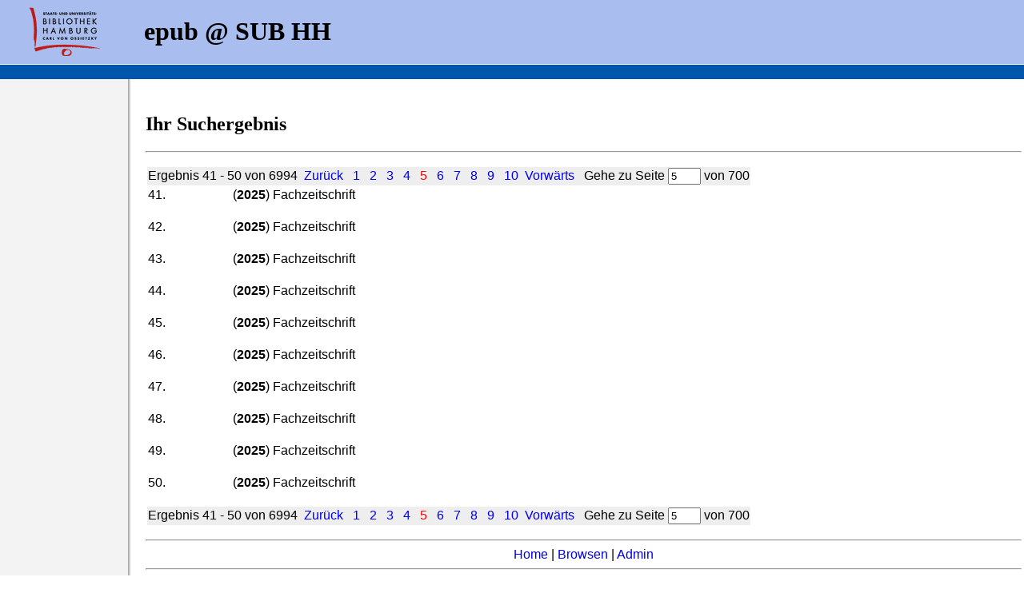

--- FILE ---
content_type: text/html; charset=UTF-8
request_url: https://epub.sub.uni-hamburg.de/epub/ergebnis.php?startindex=10&dir=&page=5&suchfeld1=o.sachgruppe_ddc&suchwert1=310&suchfeld2=person&suchwert2=&suchfeld3=date_year&suchwert3=&opt1=AND&opt2=AND&suchart=exakt&sort=o.date_year%20DESC,%20o.title&sprache=&Lines_Displayed=10&la=de
body_size: 2198
content:
<!DOCTYPE html PUBLIC "-//W3C//DTD HTML 4.01 Transitional//EN" "http://www.w3.org/TR/html4/loose.dtd">
<html>
<head>
<meta name="description" content="OPUS Version 3.2">
<meta http-equiv="content-type" content="text/html; charset=UTF-8">
<title>Ihr Suchergebnis</title>
<!-- Matomo -->
                        <script>
                          var _paq = window._paq = window._paq || [];
                          /* tracker methods like "setCustomDimension" should be called before "trackPageView" */
                          _paq.push(["setDocumentTitle", document.domain + "/" + document.title]);
                          _paq.push(["setDomains", ["*.edoc.sub.uni-hamburg.de"]]);
                          _paq.push(["disableCookies"]);
                          _paq.push(["trackPageView"]);
                          _paq.push(["enableLinkTracking"]);
                          (function() {
                            var u="https://matomo.uni-hamburg.de/";
                            _paq.push(["setTrackerUrl", u+"matomo.php"]);
                            _paq.push(["setSiteId", "267"]);
                            var d=document, g=d.createElement("script"), s=d.getElementsByTagName("script")[0];
                            g.async=true; g.src=u+"matomo.js"; s.parentNode.insertBefore(g,s);
                          })();
                        </script>
                        <noscript><p><img src="https://matomo.uni-hamburg.de/matomo.php?idsite=267&amp;rec=1" style="border:0;" alt="" /></p></noscript>
                  <!-- End Matomo Code -->
<link rel="stylesheet" type="text/css" href="/epub/opus.css">
</HEAD>
<BODY BACKGROUND="/epub/Icons/bg_main.jpg" LEFTMARGIN="0" TOPMARGIN="0" MARGINWIDTH="0" MARGINHEIGHT="0">
<TABLE WIDTH="100%" HEIGHT="79px" BORDER="0" CELLSPACING="0" CELLPADDING="0" BGCOLOR="#A9BEEE">
    <TR>
          <TD><A HREF="http://www.sub.uni-hamburg.de/"><IMG SRC="/epub/Icons/sub_logo.gif" style="margin:0px 30px; float:left; border:0px;" /></A><H1> &nbsp; epub @ SUB HH</H1></TD>

    </TR>
</TABLE>
<TABLE style="width:100%; line-height:12px; border-top: 1px solid white; background:#0056AC">
    <TR>
          <TD> &nbsp; &nbsp; </TD>
    </TR>
</TABLE>
<TABLE WIDTH="100%" BORDER=0>
    <TR> &nbsp; </TR>

    <TR>
          <TD WIDTH="175">&nbsp;</TD>
          <TD>
<H2>Ihr Suchergebnis</H2>
<FONT FACE=arial,helvetica>
<HR>
<!-- OPUS METASUCHE START -->
<TABLE BORDER=0> 
<TR> 
<TD colspan="2" bgcolor="#EEEEEE">
Ergebnis 41 - 50 von 6994 
&nbsp;<a href="https://epub.sub.uni-hamburg.de/epub/ergebnis.php?startindex=50&dir=1&page=5&suchfeld1=o.sachgruppe_ddc&suchwert1=310&suchfeld2=person&suchwert2=&suchfeld3=date_year&suchwert3=&opt1=AND&opt2=AND&suchart=exakt&sort=o.date_year DESC, o.title&sprache=&Lines_Displayed=10&la=de">Zur&uuml;ck</a>&nbsp;
&nbsp;<a href="https://epub.sub.uni-hamburg.de/epub/ergebnis.php?startindex=50&dir=&page=1&suchfeld1=o.sachgruppe_ddc&suchwert1=310&suchfeld2=person&suchwert2=&suchfeld3=date_year&suchwert3=&opt1=AND&opt2=AND&suchart=exakt&sort=o.date_year DESC, o.title&sprache=&Lines_Displayed=10&la=de">1</a>&nbsp;
&nbsp;<a href="https://epub.sub.uni-hamburg.de/epub/ergebnis.php?startindex=50&dir=&page=2&suchfeld1=o.sachgruppe_ddc&suchwert1=310&suchfeld2=person&suchwert2=&suchfeld3=date_year&suchwert3=&opt1=AND&opt2=AND&suchart=exakt&sort=o.date_year DESC, o.title&sprache=&Lines_Displayed=10&la=de">2</a>&nbsp;
&nbsp;<a href="https://epub.sub.uni-hamburg.de/epub/ergebnis.php?startindex=50&dir=&page=3&suchfeld1=o.sachgruppe_ddc&suchwert1=310&suchfeld2=person&suchwert2=&suchfeld3=date_year&suchwert3=&opt1=AND&opt2=AND&suchart=exakt&sort=o.date_year DESC, o.title&sprache=&Lines_Displayed=10&la=de">3</a>&nbsp;
&nbsp;<a href="https://epub.sub.uni-hamburg.de/epub/ergebnis.php?startindex=50&dir=&page=4&suchfeld1=o.sachgruppe_ddc&suchwert1=310&suchfeld2=person&suchwert2=&suchfeld3=date_year&suchwert3=&opt1=AND&opt2=AND&suchart=exakt&sort=o.date_year DESC, o.title&sprache=&Lines_Displayed=10&la=de">4</a>&nbsp;
<font color="red">&nbsp;5&nbsp;</font>
&nbsp;<a href="https://epub.sub.uni-hamburg.de/epub/ergebnis.php?startindex=50&dir=&page=6&suchfeld1=o.sachgruppe_ddc&suchwert1=310&suchfeld2=person&suchwert2=&suchfeld3=date_year&suchwert3=&opt1=AND&opt2=AND&suchart=exakt&sort=o.date_year DESC, o.title&sprache=&Lines_Displayed=10&la=de">6</a>&nbsp;
&nbsp;<a href="https://epub.sub.uni-hamburg.de/epub/ergebnis.php?startindex=50&dir=&page=7&suchfeld1=o.sachgruppe_ddc&suchwert1=310&suchfeld2=person&suchwert2=&suchfeld3=date_year&suchwert3=&opt1=AND&opt2=AND&suchart=exakt&sort=o.date_year DESC, o.title&sprache=&Lines_Displayed=10&la=de">7</a>&nbsp;
&nbsp;<a href="https://epub.sub.uni-hamburg.de/epub/ergebnis.php?startindex=50&dir=&page=8&suchfeld1=o.sachgruppe_ddc&suchwert1=310&suchfeld2=person&suchwert2=&suchfeld3=date_year&suchwert3=&opt1=AND&opt2=AND&suchart=exakt&sort=o.date_year DESC, o.title&sprache=&Lines_Displayed=10&la=de">8</a>&nbsp;
&nbsp;<a href="https://epub.sub.uni-hamburg.de/epub/ergebnis.php?startindex=50&dir=&page=9&suchfeld1=o.sachgruppe_ddc&suchwert1=310&suchfeld2=person&suchwert2=&suchfeld3=date_year&suchwert3=&opt1=AND&opt2=AND&suchart=exakt&sort=o.date_year DESC, o.title&sprache=&Lines_Displayed=10&la=de">9</a>&nbsp;
&nbsp;<a href="https://epub.sub.uni-hamburg.de/epub/ergebnis.php?startindex=50&dir=&page=10&suchfeld1=o.sachgruppe_ddc&suchwert1=310&suchfeld2=person&suchwert2=&suchfeld3=date_year&suchwert3=&opt1=AND&opt2=AND&suchart=exakt&sort=o.date_year DESC, o.title&sprache=&Lines_Displayed=10&la=de">10</a>&nbsp;
<a href="https://epub.sub.uni-hamburg.de/epub/ergebnis.php?startindex=50&dir=2&page=5&suchfeld1=o.sachgruppe_ddc&suchwert1=310&suchfeld2=person&suchwert2=&suchfeld3=date_year&suchwert3=&opt1=AND&opt2=AND&suchart=exakt&sort=o.date_year DESC, o.title&sprache=&Lines_Displayed=10&la=de">Vorw&auml;rts</a>
&nbsp;
	Gehe zu Seite
	<FORM METHOD="GET" ACTION="https://epub.sub.uni-hamburg.de/epub/ergebnis.php" style="display:inline">
	<INPUT NAME="page" VALUE="5" SIZE="3">
	<INPUT TYPE=hidden   NAME="startindex" VALUE="50">
	<INPUT TYPE=hidden   NAME="suchfeld1" VALUE="o.sachgruppe_ddc"> 
	<INPUT TYPE=hidden   NAME="suchwert1" VALUE="310"> 
    <INPUT TYPE=hidden   NAME="suchfeld2" VALUE="person">
    <INPUT TYPE=hidden   NAME="suchwert2" VALUE="">
	<INPUT TYPE=hidden   NAME="suchfeld3" VALUE="date_year">
	<INPUT TYPE=hidden   NAME="suchwert3" VALUE="">
	<INPUT TYPE=hidden   NAME="opt1" VALUE="AND">
	<INPUT TYPE=hidden   NAME="opt2" VALUE="AND">
	<INPUT TYPE=hidden   NAME="suchart" VALUE="exakt">
	<INPUT TYPE=hidden   NAME="sort" VALUE="o.date_year DESC, o.title">
	<INPUT TYPE=hidden   NAME="Lines_Displayed" VALUE="10">
	<INPUT TYPE=hidden   NAME="la" VALUE="de">
	</FORM>
	von 700
	</TD>
</TR><p> 
<!-- RESULT LIST START -->
<TR> 
<TD valign="top">41.</TD> 
<!-- RESULT ITEM START -->
<TD> 
&nbsp; 
(<b>2025</b>) 
<A HREF="https://epub.sub.uni-hamburg.de/epub/frontdoor.php?source_opus=192369&la=de"></A>
Fachzeitschrift 
<BR>&nbsp; 
</TD> 
</TR> 
<!-- RESULT ITEM END -->
<TR> 
<TD valign="top">42.</TD> 
<!-- RESULT ITEM START -->
<TD> 
&nbsp; 
(<b>2025</b>) 
<A HREF="https://epub.sub.uni-hamburg.de/epub/frontdoor.php?source_opus=192370&la=de"></A>
Fachzeitschrift 
<BR>&nbsp; 
</TD> 
</TR> 
<!-- RESULT ITEM END -->
<TR> 
<TD valign="top">43.</TD> 
<!-- RESULT ITEM START -->
<TD> 
&nbsp; 
(<b>2025</b>) 
<A HREF="https://epub.sub.uni-hamburg.de/epub/frontdoor.php?source_opus=192371&la=de"></A>
Fachzeitschrift 
<BR>&nbsp; 
</TD> 
</TR> 
<!-- RESULT ITEM END -->
<TR> 
<TD valign="top">44.</TD> 
<!-- RESULT ITEM START -->
<TD> 
&nbsp; 
(<b>2025</b>) 
<A HREF="https://epub.sub.uni-hamburg.de/epub/frontdoor.php?source_opus=192942&la=de"></A>
Fachzeitschrift 
<BR>&nbsp; 
</TD> 
</TR> 
<!-- RESULT ITEM END -->
<TR> 
<TD valign="top">45.</TD> 
<!-- RESULT ITEM START -->
<TD> 
&nbsp; 
(<b>2025</b>) 
<A HREF="https://epub.sub.uni-hamburg.de/epub/frontdoor.php?source_opus=192943&la=de"></A>
Fachzeitschrift 
<BR>&nbsp; 
</TD> 
</TR> 
<!-- RESULT ITEM END -->
<TR> 
<TD valign="top">46.</TD> 
<!-- RESULT ITEM START -->
<TD> 
&nbsp; 
(<b>2025</b>) 
<A HREF="https://epub.sub.uni-hamburg.de/epub/frontdoor.php?source_opus=192946&la=de"></A>
Fachzeitschrift 
<BR>&nbsp; 
</TD> 
</TR> 
<!-- RESULT ITEM END -->
<TR> 
<TD valign="top">47.</TD> 
<!-- RESULT ITEM START -->
<TD> 
&nbsp; 
(<b>2025</b>) 
<A HREF="https://epub.sub.uni-hamburg.de/epub/frontdoor.php?source_opus=183914&la=de"></A>
Fachzeitschrift 
<BR>&nbsp; 
</TD> 
</TR> 
<!-- RESULT ITEM END -->
<TR> 
<TD valign="top">48.</TD> 
<!-- RESULT ITEM START -->
<TD> 
&nbsp; 
(<b>2025</b>) 
<A HREF="https://epub.sub.uni-hamburg.de/epub/frontdoor.php?source_opus=184349&la=de"></A>
Fachzeitschrift 
<BR>&nbsp; 
</TD> 
</TR> 
<!-- RESULT ITEM END -->
<TR> 
<TD valign="top">49.</TD> 
<!-- RESULT ITEM START -->
<TD> 
&nbsp; 
(<b>2025</b>) 
<A HREF="https://epub.sub.uni-hamburg.de/epub/frontdoor.php?source_opus=184350&la=de"></A>
Fachzeitschrift 
<BR>&nbsp; 
</TD> 
</TR> 
<!-- RESULT ITEM END -->
<TR> 
<TD valign="top">50.</TD> 
<!-- RESULT ITEM START -->
<TD> 
&nbsp; 
(<b>2025</b>) 
<A HREF="https://epub.sub.uni-hamburg.de/epub/frontdoor.php?source_opus=195993&la=de"></A>
Fachzeitschrift 
<BR>&nbsp; 
</TD> 
</TR> 
<!-- RESULT ITEM END -->
<!-- RESULT LIST END -->
<TR> 
<TD colspan="2" bgcolor="#EEEEEE">
Ergebnis 41 - 50 von 6994 
&nbsp;<a href="https://epub.sub.uni-hamburg.de/epub/ergebnis.php?startindex=50&dir=1&page=5&suchfeld1=o.sachgruppe_ddc&suchwert1=310&suchfeld2=person&suchwert2=&suchfeld3=date_year&suchwert3=&opt1=AND&opt2=AND&suchart=exakt&sort=o.date_year DESC, o.title&sprache=&Lines_Displayed=10&la=de">Zur&uuml;ck</a>&nbsp;
&nbsp;<a href="https://epub.sub.uni-hamburg.de/epub/ergebnis.php?startindex=50&dir=&page=1&suchfeld1=o.sachgruppe_ddc&suchwert1=310&suchfeld2=person&suchwert2=&suchfeld3=date_year&suchwert3=&opt1=AND&opt2=AND&suchart=exakt&sort=o.date_year DESC, o.title&sprache=&Lines_Displayed=10&la=de">1</a>&nbsp;
&nbsp;<a href="https://epub.sub.uni-hamburg.de/epub/ergebnis.php?startindex=50&dir=&page=2&suchfeld1=o.sachgruppe_ddc&suchwert1=310&suchfeld2=person&suchwert2=&suchfeld3=date_year&suchwert3=&opt1=AND&opt2=AND&suchart=exakt&sort=o.date_year DESC, o.title&sprache=&Lines_Displayed=10&la=de">2</a>&nbsp;
&nbsp;<a href="https://epub.sub.uni-hamburg.de/epub/ergebnis.php?startindex=50&dir=&page=3&suchfeld1=o.sachgruppe_ddc&suchwert1=310&suchfeld2=person&suchwert2=&suchfeld3=date_year&suchwert3=&opt1=AND&opt2=AND&suchart=exakt&sort=o.date_year DESC, o.title&sprache=&Lines_Displayed=10&la=de">3</a>&nbsp;
&nbsp;<a href="https://epub.sub.uni-hamburg.de/epub/ergebnis.php?startindex=50&dir=&page=4&suchfeld1=o.sachgruppe_ddc&suchwert1=310&suchfeld2=person&suchwert2=&suchfeld3=date_year&suchwert3=&opt1=AND&opt2=AND&suchart=exakt&sort=o.date_year DESC, o.title&sprache=&Lines_Displayed=10&la=de">4</a>&nbsp;
<font color="red">&nbsp;5&nbsp;</font>
&nbsp;<a href="https://epub.sub.uni-hamburg.de/epub/ergebnis.php?startindex=50&dir=&page=6&suchfeld1=o.sachgruppe_ddc&suchwert1=310&suchfeld2=person&suchwert2=&suchfeld3=date_year&suchwert3=&opt1=AND&opt2=AND&suchart=exakt&sort=o.date_year DESC, o.title&sprache=&Lines_Displayed=10&la=de">6</a>&nbsp;
&nbsp;<a href="https://epub.sub.uni-hamburg.de/epub/ergebnis.php?startindex=50&dir=&page=7&suchfeld1=o.sachgruppe_ddc&suchwert1=310&suchfeld2=person&suchwert2=&suchfeld3=date_year&suchwert3=&opt1=AND&opt2=AND&suchart=exakt&sort=o.date_year DESC, o.title&sprache=&Lines_Displayed=10&la=de">7</a>&nbsp;
&nbsp;<a href="https://epub.sub.uni-hamburg.de/epub/ergebnis.php?startindex=50&dir=&page=8&suchfeld1=o.sachgruppe_ddc&suchwert1=310&suchfeld2=person&suchwert2=&suchfeld3=date_year&suchwert3=&opt1=AND&opt2=AND&suchart=exakt&sort=o.date_year DESC, o.title&sprache=&Lines_Displayed=10&la=de">8</a>&nbsp;
&nbsp;<a href="https://epub.sub.uni-hamburg.de/epub/ergebnis.php?startindex=50&dir=&page=9&suchfeld1=o.sachgruppe_ddc&suchwert1=310&suchfeld2=person&suchwert2=&suchfeld3=date_year&suchwert3=&opt1=AND&opt2=AND&suchart=exakt&sort=o.date_year DESC, o.title&sprache=&Lines_Displayed=10&la=de">9</a>&nbsp;
&nbsp;<a href="https://epub.sub.uni-hamburg.de/epub/ergebnis.php?startindex=50&dir=&page=10&suchfeld1=o.sachgruppe_ddc&suchwert1=310&suchfeld2=person&suchwert2=&suchfeld3=date_year&suchwert3=&opt1=AND&opt2=AND&suchart=exakt&sort=o.date_year DESC, o.title&sprache=&Lines_Displayed=10&la=de">10</a>&nbsp;
<a href="https://epub.sub.uni-hamburg.de/epub/ergebnis.php?startindex=50&dir=2&page=5&suchfeld1=o.sachgruppe_ddc&suchwert1=310&suchfeld2=person&suchwert2=&suchfeld3=date_year&suchwert3=&opt1=AND&opt2=AND&suchart=exakt&sort=o.date_year DESC, o.title&sprache=&Lines_Displayed=10&la=de">Vorw&auml;rts</a>
&nbsp;
	Gehe zu Seite
	<FORM METHOD="GET" ACTION="https://epub.sub.uni-hamburg.de/epub/ergebnis.php" style="display:inline">
	<INPUT NAME="page" VALUE="5" SIZE="3">
	<INPUT TYPE=hidden   NAME="startindex" VALUE="50">
	<INPUT TYPE=hidden   NAME="suchfeld1" VALUE="o.sachgruppe_ddc"> 
	<INPUT TYPE=hidden   NAME="suchwert1" VALUE="310"> 
    <INPUT TYPE=hidden   NAME="suchfeld2" VALUE="person">
    <INPUT TYPE=hidden   NAME="suchwert2" VALUE="">
	<INPUT TYPE=hidden   NAME="suchfeld3" VALUE="date_year">
	<INPUT TYPE=hidden   NAME="suchwert3" VALUE="">
	<INPUT TYPE=hidden   NAME="opt1" VALUE="AND">
	<INPUT TYPE=hidden   NAME="opt2" VALUE="AND">
	<INPUT TYPE=hidden   NAME="suchart" VALUE="exakt">
	<INPUT TYPE=hidden   NAME="sort" VALUE="o.date_year DESC, o.title">
	<INPUT TYPE=hidden   NAME="Lines_Displayed" VALUE="10">
	<INPUT TYPE=hidden   NAME="la" VALUE="de">
	</FORM>
	von 700
	</TD>
</TR></TABLE 
<p> 

<a href="https://epub.sub.uni-hamburg.de/epub/ergebnis.php?startindex=50&dir=2&page=5&suchfeld1=o.sachgruppe_ddc&suchwert1=310&suchfeld2=person&suchwert2&suchfeld3=date_year&suchwert3=&opt1=AND&opt2=AND&suchart=exakt"></a> 
<!-- OPUS METASUCHE ENDE -->
<font face=arial,helvetica>
<P>
<HR>
<CENTER>
<A HREF="/epub/index.php?la=de">Home</A> |
<!-- A HREF="/epub/abfrage_suchen.php?la=de">Suchen</A> | sub-oh 20250417 -->
<A HREF="/epub/browsen_uebersicht.php?la=de">Browsen</A> |
<A HREF="/epub/admin/">Admin</A>
<!-- |

<A HREF="/epub/uni/index.php?la=de">Ver&ouml;ffentlichen</A> |
<A HREF="/epub/index.php?la=en">English</A>-->
<HR>
<FONT SIZE=2>Fragen und Anregungen an
<A HREF="mailto:pflicht@sub.uni-hamburg.de">pflicht@sub.uni-hamburg.de</A>
<HR>
epub2 - Letzte &Auml;nderung:

22.04.2025</body>
</html>

